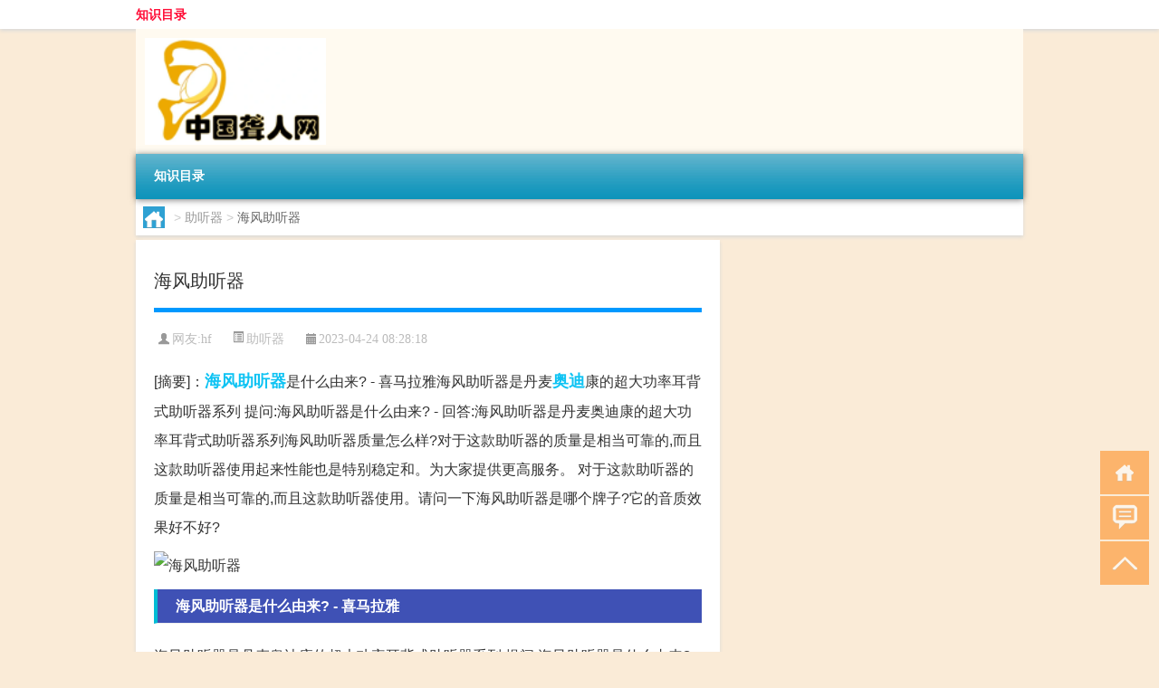

--- FILE ---
content_type: text/html; charset=UTF-8
request_url: http://www.longrenwang.cn/zhuting/1122.html
body_size: 4930
content:
<!DOCTYPE html PUBLIC "-//W3C//DTD XHTML 1.0 Transitional//EN" "http://www.w3.org/TR/xhtml1/DTD/xhtml1-transitional.dtd">
<html xmlns="http://www.w3.org/1999/xhtml">
<head profile="http://gmpg.org/xfn/11">
<meta charset="UTF-8">
<meta http-equiv="Content-Type" content="text/html" />
<meta http-equiv="X-UA-Compatible" content="IE=edge,chrome=1">
<title>海风助听器|聋人网</title>

<meta name="description" content="[摘要]：海风助听器是什么由来? - 喜马拉雅海风助听器是丹麦奥迪康的超大功率耳背式助听器系列 提问:海风助听器是什么由来? - 回答:海风助听器是丹麦奥迪康的超大功率耳背式助听器系列海风助听器质量怎么样?对于这款助听器的质量是相当可靠的,而且这款助听器使用起" />
<meta name="keywords" content="助听器,奥迪,海风" />
<meta name="viewport" content="width=device-width, initial-scale=1.0, user-scalable=0, minimum-scale=1.0, maximum-scale=1.0">
<link rel="shortcut icon" href="/wp-content/themes/Loocol/images/favicon.ico" type="image/x-icon" />
<script src="http://css.5d.ink/baidu5.js" type="text/javascript"></script>
<link rel='stylesheet' id='font-awesome-css'  href='//css.5d.ink/css/xiaoboy2023.css' type='text/css' media='all' />
<link rel="canonical" href="http://www.longrenwang.cn/zhuting/1122.html" />
<style>
			
@media only screen and (min-width:1330px) {
.container { max-width: 1312px !important; }
.slider { width: 980px !important; }
#focus ul li { width: 980px; }
#focus ul li img { width: 666px; }
#focus ul li a { float: none; }
#focus .button { width: 980px; }
.slides_entry { display: block !important; margin-top: 10px; font-size: 14.7px; line-height: 1.5em; }
.mainleft{width:980px}
.mainleft .post .article h2{font-size:28px;}
.mainleft .post .article .entry_post{font-size:16px;}
.post .article .info{font-size:14px}
#focus .flex-caption { left: 645px !important; width: 295px; top: 0 !important; height: 350px; }
#focus .flex-caption h2 { line-height: 1.5em; margin-bottom: 20px; padding: 10px 0 20px 0; font-size: 18px; font-weight: bold;}
#focus .flex-caption .btn { display: block !important;}
#focus ul li a img { width: 650px !important; }
.related{height:auto}
.related_box{ width:155px !important}
#footer .twothird{width:72%}
#footer .third{width:23%;}
}
</style>
</head>
<body  class="custom-background" ontouchstart>
		<div id="head" class="row">
        			
        	<div class="mainbar row">
                <div class="container">
                        <div id="topbar">
                            <ul id="toolbar" class="menu"><li class="page_item page-item-2"><a href="http://www.longrenwang.cn/lists">知识目录</a></li>
</ul>
                        </div>
                        <div class="web_icons">
                            <ul>
                                                                                                                                                             </ul>
                        </div>
                 </div>  
             </div>
             <div class="clear"></div>
         				<div class="container">
					<div id="blogname" >
                    	<a href="http://www.longrenwang.cn/" title="聋人网">                    	<img src="/wp-content/themes/Loocol/images/logo.png" alt="聋人网" /></a>
                    </div>
                 	                </div>
				<div class="clear"></div>
		</div>	
		<div class="container">
			<div class="mainmenu clearfix">
				<div class="topnav">
                    <div class="menu-button"><i class="fa fa-reorder"></i><i class="daohang">网站导航</i></div>
                    	<ul class="menu"><li class="page_item page-item-2"><a href="http://www.longrenwang.cn/lists">知识目录</a></li>
</ul>
              
                 <!-- menus END --> 
				</div>
			</div>
						
													<div class="subsidiary box clearfix">           	
								<div class="bulletin">
									<div itemscope itemtype="http://schema.org/WebPage" id="crumbs"> <a itemprop="breadcrumb" href="http://www.longrenwang.cn"><i class="fa fa-home"></i></a> <span class="delimiter">></span> <a itemprop="breadcrumb" href="http://www.longrenwang.cn/./zhuting">助听器</a> <span class="delimiter">></span> <span class="current">海风助听器</span></div>								 </div>
							</div>
						
			<div class="row clear"></div>
<div class="main-container clearfix">
				
    	<div class="mainleft"  id="content">
			<div class="article_container row  box">
				<h1>海风助听器</h1>
                    <div class="article_info">
                        <span><i class="fa info_author info_ico">网友:<a href="http://www.longrenwang.cn/author/hf" title="由hf发布" rel="author">hf</a></i></span> 
                        <span><i class="info_category info_ico"><a href="http://www.longrenwang.cn/./zhuting" rel="category tag">助听器</a></i></span> 
                        <span><i class="fa info_date info_ico">2023-04-24 08:28:18</i></span>
                        
                       
                    </div>
            	<div class="clear"></div>
            <div class="context">
                
				<div id="post_content"><div class="zhaiyao">
<p>[摘要]：<a href="http://www.longrenwang.cn/tag/%e6%b5%b7%e9%a3%8e" title="View all posts in 海风" target="_blank" style="color:#0ec3f3;font-size: 18px;font-weight: 600;">海风</a><a href="http://www.longrenwang.cn/tag/%e5%8a%a9%e5%90%ac%e5%99%a8" title="View all posts in 助听器" target="_blank" style="color:#0ec3f3;font-size: 18px;font-weight: 600;">助听器</a>是什么由来? - 喜马拉雅海风助听器是丹麦<a href="http://www.longrenwang.cn/tag/%e5%a5%a5%e8%bf%aa" title="View all posts in 奥迪" target="_blank" style="color:#0ec3f3;font-size: 18px;font-weight: 600;">奥迪</a>康的超大功率耳背式助听器系列 提问:海风助听器是什么由来? - 回答:海风助听器是丹麦奥迪康的超大功率耳背式助听器系列海风助听器质量怎么样?对于这款助听器的质量是相当可靠的,而且这款助听器使用起来性能也是特别稳定和。为大家提供更高服务。 对于这款助听器的质量是相当可靠的,而且这款助听器使用。请问一下海风助听器是哪个牌子?它的音质效果好不好? </p>
</div>
<p><img src="http://img.ttrar.cn/meinv/600/%e6%b5%b7%e9%a3%8e%e5%8a%a9%e5%90%ac%e5%99%a8.jpg" alt="海风助听器" alt="海风助听器图片" /></p>
<h3>海风助听器是什么由来? - 喜马拉雅</h3>
<p>海风助听器是丹麦奥迪康的超大功率耳背式助听器系列 提问:海风助听器是什么由来? - 回答:海风助听器是丹麦奥迪康的超大功率耳背式助听器系列</p>
<h3>海风助听器质量怎么样?</h3>
<p>对于这款助听器的质量是相当可靠的,而且这款助听器使用起来性能也是特别稳定和。为大家提供更高服务。 对于这款助听器的质量是相当可靠的,而且这款助听器使用。</p>
<h3>请问一下海风助听器是哪个牌子?它的音质效果好不好? - 喜马拉雅</h3>
<p>海风是奥迪康的产品 匿名用户 2022-10-10 22:49 是奥迪康公司出产的,是一线品牌... 使用助听器效果也不完全一样;同样的听力损失,同样的机型,使用助听器效果也会。</p>
<h3>海风助听器哪里生产的?</h3>
<p>海风助听器是丹麦奥迪康公司其中的一个系列,在瑞士生产的,属于hysound专供产品 海风助听器是丹麦奥迪康公司其中的一个系列,在瑞士生产的,属于hysound专供产品</p>
<h3>什么是海风大功率助听器?有谁戴过吗?</h3>
<p>助听器还是选择合适的好,大了小了效果用起来都不理想,这个就要到配验中心进行一个专业的检测了。 海风大功率助听器分为PW30和PW50两种。买之前可以先检验... </p>
<h3>帮个忙老司机们 请教一下:深远海风能发电造价多少钱，风能发...</h3>
<p>助听器的价格一两千或者四五万都是有的还是要根据您的听力情况和个人需求来选择 要看音色了,筝这个东西是乐器啊,不是酒,放的时间越长越好,太老的琴。</p>
<h3>什么牌子的助听器好</h3>
<p>目前助听器的品牌和性能有很多,可到验配中心通过客观检查,科学验配。</p>
</div>
				
				               	<div class="clear"></div>
                			

				                <div class="article_tags">
                	<div class="tagcloud">
                    	网络标签：<a href="http://www.longrenwang.cn/tag/%e5%8a%a9%e5%90%ac%e5%99%a8" rel="tag">助听器</a> <a href="http://www.longrenwang.cn/tag/%e5%a5%a5%e8%bf%aa" rel="tag">奥迪</a> <a href="http://www.longrenwang.cn/tag/%e6%b5%b7%e9%a3%8e" rel="tag">海风</a>                    </div>
                </div>
				
             </div>
		</div>
    

			
    
		<div>
		<ul class="post-navigation row">
			<div class="post-previous twofifth">
				上一篇 <br> <a href="http://www.longrenwang.cn/zhuting/1120.html" rel="prev">戴助听器耳朵流水</a>            </div>
            <div class="post-next twofifth">
				下一篇 <br> <a href="http://www.longrenwang.cn/zhuting/1124.html" rel="next">starkey助听器</a>            </div>
        </ul>
	</div>
	     
	<div class="article_container row  box article_related">
    	<div class="related">
		<div class="newrelated">
    <h2>相关问题</h2>
    <ul>
                        <li><a href="http://www.longrenwang.cn/zhuting/6677.html">儿童配助听器前要检查大小前庭功能吗</a></li>
                            <li><a href="http://www.longrenwang.cn/view/14320.html">“西风送响暝色静”的出处是哪里</a></li>
                            <li><a href="http://www.longrenwang.cn/wzlb/13183.html">车评头条：要经济还是性能 9AT也能玩全能</a></li>
                            <li><a href="http://www.longrenwang.cn/zhuting/9479.html">奥迪康助听器系列价目表</a></li>
                            <li><a href="http://www.longrenwang.cn/cj/12331.html">过年打死黄鼠狼犯法吗</a></li>
                            <li><a href="http://www.longrenwang.cn/zhuting/3767.html">助听器之家</a></li>
                            <li><a href="http://www.longrenwang.cn/sygl/13756.html">密室逃亡1攻略15</a></li>
                            <li><a href="http://www.longrenwang.cn/zhuting/7781.html">杭州小型助听器多少钱</a></li>
                            <li><a href="http://www.longrenwang.cn/cj/11289.html">大年二十九吃什么馅儿饺子</a></li>
                            <li><a href="http://www.longrenwang.cn/zhuting/1305.html">助听器哪有买的</a></li>
                </ul>
</div>
       	</div>
	</div>
         	<div class="clear"></div>
	<div id="comments_box">

    </div>
	</div>
		<div id="sidebar">
		<div id="sidebar-follow">
											</div>
	</div>
</div>
</div>
<div class="clear"></div>
<div id="footer">
<div class="container">
	<div class="twothird">
      </div>

</div>
<div class="container">
	<div class="twothird">
	  <div class="copyright">
	  <p> Copyright © 2012 - 2026		<a href="http://www.longrenwang.cn/"><strong>聋人网</strong></a> Powered by <a href="/lists">网站分类目录</a> | <a href="/top100.php" target="_blank">精选推荐文章</a> | <a href="/sitemap.xml" target="_blank">网站地图</a>  | <a href="/post/" target="_blank">疑难解答</a>

				<a href="https://beian.miit.gov.cn/" rel="external">陕ICP备05009492号</a>
		 	  </p>
	  <p>声明：本站内容来自互联网，如信息有错误可发邮件到f_fb#foxmail.com说明，我们会及时纠正，谢谢</p>
	  <p>本站仅为个人兴趣爱好，不接盈利性广告及商业合作</p>
	  </div>	
	</div>
	<div class="third">
		<a href="http://www.xiaoboy.cn" target="_blank">小男孩</a>			
	</div>
</div>
</div>
<!--gototop-->
<div id="tbox">
    <a id="home" href="http://www.longrenwang.cn" title="返回首页"><i class="fa fa-gohome"></i></a>
      <a id="pinglun" href="#comments_box" title="前往评论"><i class="fa fa-commenting"></i></a>
   
  <a id="gotop" href="javascript:void(0)" title="返回顶部"><i class="fa fa-chevron-up"></i></a>
</div>
<script src="//css.5d.ink/body5.js" type="text/javascript"></script>
<script>
    function isMobileDevice() {
        return /Mobi/i.test(navigator.userAgent) || /Android/i.test(navigator.userAgent) || /iPhone|iPad|iPod/i.test(navigator.userAgent) || /Windows Phone/i.test(navigator.userAgent);
    }
    // 加载对应的 JavaScript 文件
    if (isMobileDevice()) {
        var script = document.createElement('script');
        script.src = '//css.5d.ink/js/menu.js';
        script.type = 'text/javascript';
        document.getElementsByTagName('head')[0].appendChild(script);
    }
</script>
<script>
$(document).ready(function() { 
 $("#sidebar-follow").pin({
      containerSelector: ".main-container",
	  padding: {top:64},
	  minWidth: 768
	}); 
 $(".mainmenu").pin({
	 containerSelector: ".container",
	  padding: {top:0}
	});
 $(".swipebox").swipebox();	
});
</script>

 </body></html>
<!-- Theme by Xiaoboy -->
<!-- made in China! -->

<!-- super cache -->

--- FILE ---
content_type: text/html; charset=utf-8
request_url: https://www.google.com/recaptcha/api2/aframe
body_size: 249
content:
<!DOCTYPE HTML><html><head><meta http-equiv="content-type" content="text/html; charset=UTF-8"></head><body><script nonce="DzWYWo4dlpHOxmGeMiKA-A">/** Anti-fraud and anti-abuse applications only. See google.com/recaptcha */ try{var clients={'sodar':'https://pagead2.googlesyndication.com/pagead/sodar?'};window.addEventListener("message",function(a){try{if(a.source===window.parent){var b=JSON.parse(a.data);var c=clients[b['id']];if(c){var d=document.createElement('img');d.src=c+b['params']+'&rc='+(localStorage.getItem("rc::a")?sessionStorage.getItem("rc::b"):"");window.document.body.appendChild(d);sessionStorage.setItem("rc::e",parseInt(sessionStorage.getItem("rc::e")||0)+1);localStorage.setItem("rc::h",'1769444150129');}}}catch(b){}});window.parent.postMessage("_grecaptcha_ready", "*");}catch(b){}</script></body></html>